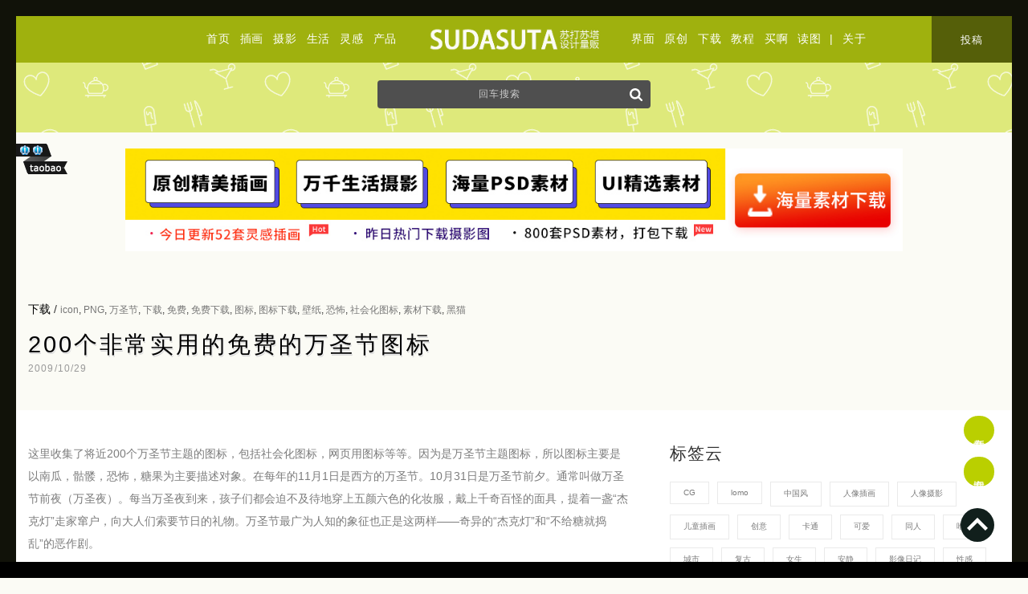

--- FILE ---
content_type: text/html; charset=UTF-8
request_url: http://sudasuta.com/1023.html
body_size: 16803
content:
<!DOCTYPE html PUBLIC "-//W3C//DTD XHTML 1.0 Transitional//EN" 
"http://www.w3.org/TR/xhtml1/DTD/xhtml1-transitional.dtd">
<head profile="http://gmpg.org/xfn/11">
<meta http-equiv="Content-Type" content="text/html; charset=utf-8"/>
<meta name="viewport" content="width=device-width, initial-scale=1" />
<link rel="shortcut icon" href="https://sudasuta.com/favicon.ico"/>
<link rel="bookmark" href="https://sudasuta.com/favicon.ico"/>
<link rel="stylesheet" href="http://sudasuta.com/wp-content/themes/new-gridfocus/style.css?v=12" type="text/css" media="screen" />
<meta name='robots' content='max-image-preview:large' />
<link rel='dns-prefetch' href='//s.w.org' />
<link rel="alternate" type="application/rss+xml" title="苏打苏塔设计量贩铺 - sudasuta.com - 每日分享创意灵感！ &raquo; 200个非常实用的免费的万圣节图标评论Feed" href="https://sudasuta.com/1023.html/feed" />

<!-- SEO SIMPLE PACK 2.2.3 -->
<title>200个非常实用的免费的万圣节图标 | 苏打苏塔设计量贩铺 - sudasuta.com - 每日分享创意灵感！</title>
<meta name="description" content="这里收集了将近200个万圣节主题的图标，包括社会化图标，网页用图标等等。因为是万圣节主题图标，所以图标主要是以南瓜，骷髅，恐怖，糖果为主要描述对象。在每年的11月1日是西方的万圣节。10月31日是万圣节前夕。通常叫做万圣节前夜（万圣夜）。每当万圣夜到来，孩子们都会迫不及待地穿上五颜六色的化妆服，戴上千奇百怪的面具，提着一盏“杰克灯”走家窜户，向大人们索要节日的礼物。万圣节最广为人知的象征也正是这两样——奇异的“杰克灯”和“不给糖就捣乱”的恶作剧。 Now, to everyone who wants to be in style with the season, come and browse">
<meta name="keywords" content="设计博客,独立设计师,设计灵感,插画设计,原创摄影,原创插画,设计资源,原创设计师,设计师介绍,摄影师介绍,艺术摄影,网页设计来源,平面设计,设计欣赏,模板,源文件,PSD,设计投稿,插画投稿,摄影投稿">
<link rel="canonical" href="https://sudasuta.com/1023.html">
<meta property="og:locale" content="en_US">
<meta property="og:title" content="200个非常实用的免费的万圣节图标 | 苏打苏塔设计量贩铺 - sudasuta.com - 每日分享创意灵感！">
<meta property="og:description" content="这里收集了将近200个万圣节主题的图标，包括社会化图标，网页用图标等等。因为是万圣节主题图标，所以图标主要是以南瓜，骷髅，恐怖，糖果为主要描述对象。在每年的11月1日是西方的万圣节。10月31日是万圣节前夕。通常叫做万圣节前夜（万圣夜）。每当万圣夜到来，孩子们都会迫不及待地穿上五颜六色的化妆服，戴上千奇百怪的面具，提着一盏“杰克灯”走家窜户，向大人们索要节日的礼物。万圣节最广为人知的象征也正是这两样——奇异的“杰克灯”和“不给糖就捣乱”的恶作剧。 Now, to everyone who wants to be in style with the season, come and browse">
<meta property="og:url" content="https://sudasuta.com/1023.html">
<meta property="og:site_name" content="苏打苏塔设计量贩铺 - sudasuta.com - 每日分享创意灵感！">
<meta property="og:type" content="article">
<meta name="twitter:card" content="summary">
<!-- / SEO SIMPLE PACK -->

<script type='text/javascript' src='http://sudasuta.com/wp-includes/js/jquery/jquery.min.js?ver=3.5.1' id='jquery-core-js'></script>
<script type='text/javascript' src='http://sudasuta.com/wp-includes/js/jquery/jquery-migrate.min.js?ver=3.3.2' id='jquery-migrate-js'></script>
<meta name="generator" content="WordPress 5.7.2" />
<link rel='shortlink' href='https://sudasuta.com/?p=2568' />
<script>
var _hmt = _hmt || [];
(function() {
  var hm = document.createElement("script");
  hm.src = "https://hm.baidu.com/hm.js?39bc38038a610c9bbb061fb16cb1e716";
  var s = document.getElementsByTagName("script")[0]; 
  s.parentNode.insertBefore(hm, s);
})();
</script>
<script charset="UTF-8" id="LA_COLLECT" src="//sdk.51.la/js-sdk-pro.min.js"></script>
<script>LA.init({id:"Ju8ncyN74JVjWLaX",ck:"Ju8ncyN74JVjWLaX"})</script>
<!-- Google tag (gtag.js) -->
<script async src="https://www.googletagmanager.com/gtag/js?id=G-6FE3DSDTMY"></script>
<script>
  window.dataLayer = window.dataLayer || [];
  function gtag(){dataLayer.push(arguments);}
  gtag('js', new Date());

  gtag('config', 'G-6FE3DSDTMY');
</script>
</head>
<body class="post-template-default single single-post postid-2568 single-format-standard">
<div class="topheader">
<div class="top-navigation colum-1">
<a href="https://sudasuta.com/">首页</a><a href="https://sudasuta.com/category/art">插画</a><a href="https://sudasuta.com/category/photo">摄影</a><a href="https://sudasuta.com/category/life">生活</a><a href="https://sudasuta.com/category/ins">灵感</a><a href="https://sudasuta.com/category/design">产品</a>
</div>
<div class="top-logo index-link"><a href="https://sudasuta.com/"><img src="https://img.sudasuta.com/uploads/2020/08/center-logo.png" height="58" width="296"/></a></div>
<div class="top-navigation colum-2">
<a href="https://sudasuta.com/category/ui">界面</a><a href="https://sudasuta.com/category/post">原创</a><a href="https://sudasuta.com/category/freeby">下载</a><a href="https://sudasuta.com/category/tutrial">教程</a><a href="https://sudasuta.com/category/tao" target="_blank" title="独立设计师品牌">买啊</a><a href="https://sudasuta.com/category/reading" target="_blank" title="读图">读图</a>
 | 
<a href="https://sudasuta.com/about" target="_blank" class="mobile-set">关于</a><a href="https://sudasuta.com/submit" target="_blank" class="mobile-set top-sumbit">投稿</a>
</div>
</div>
<div class="top-search">		
<div id="searchBar1" class="search-form">
<form method="get" id="searchForm1" action="https://sudasuta.com/">
<input type="text" value="回车搜索" onfocus="if (this.value == '回车搜索') {this.value = '';}" onblur="if (this.value == '') {this.value = '回车搜索';}" name="s" id="s1" />
<button type="submit" name="submit" id="submit" >
<svg xmlns="http://www.w3.org/2000/svg" xmlns:xlink="http://www.w3.org/1999/xlink" version="1.1" id="Capa_1" x="0px" y="0px" width="16px" height="16px" viewBox="0 0 475.084 475.084" style="enable-background:new 0 0 475.084 475.084;" xml:space="preserve">
<g><path d="M464.524,412.846l-97.929-97.925c23.6-34.068,35.406-72.047,35.406-113.917c0-27.218-5.284-53.249-15.852-78.087   c-10.561-24.842-24.838-46.254-42.825-64.241c-17.987-17.987-39.396-32.264-64.233-42.826   C254.246,5.285,228.217,0.003,200.999,0.003c-27.216,0-53.247,5.282-78.085,15.847C98.072,26.412,76.66,40.689,58.673,58.676   c-17.989,17.987-32.264,39.403-42.827,64.241C5.282,147.758,0,173.786,0,201.004c0,27.216,5.282,53.238,15.846,78.083   c10.562,24.838,24.838,46.247,42.827,64.234c17.987,17.993,39.403,32.264,64.241,42.832c24.841,10.563,50.869,15.844,78.085,15.844   c41.879,0,79.852-11.807,113.922-35.405l97.929,97.641c6.852,7.231,15.406,10.849,25.693,10.849   c9.897,0,18.467-3.617,25.694-10.849c7.23-7.23,10.848-15.796,10.848-25.693C475.088,428.458,471.567,419.889,464.524,412.846z    M291.363,291.358c-25.029,25.033-55.148,37.549-90.364,37.549c-35.21,0-65.329-12.519-90.36-37.549   c-25.031-25.029-37.546-55.144-37.546-90.36c0-35.21,12.518-65.334,37.546-90.36c25.026-25.032,55.15-37.546,90.36-37.546   c35.212,0,65.331,12.519,90.364,37.546c25.033,25.026,37.548,55.15,37.548,90.36C328.911,236.214,316.392,266.329,291.363,291.358z   " fill="#fff"/></g>
</svg>
</button>
</form>
</div>
</div><script type="text/javascript" src="http://sudasuta.com/wp-content/themes/new-gridfocus/js/jquery.lazyload.js"></script>
<script type="text/javascript">
jQuery(document).ready(
function($){
$(".div-artical img,.article img").lazyload({
placeholder : "https://img.sudasuta.com/uploads/2018/10/trans.png",
effect      : "fadeIn"
});
});
</script>
<div class="banner-ad">
<div class="wrapper">
<center><li id="custom_html-6" class="widget_text widget widget_custom_html"><div class="textwidget custom-html-widget"><a href="https://ibaotu.com/chahua/12-0-0-0-3-1.html?spm=86ps&utm_source=BD&utm_medium=%E8%8B%8F%E6%89%93%E8%8B%8F%E5%A1%94&utm_term=%E8%AE%BE%E8%AE%A1" target="_blank" rel="nofollow noopener">
<picture>
  <source srcset="https://img.sudasuta.com/uploads/2018/10/baotu-new.jpg" media="(min-width: 900px)" >
  <img srcset="https://img.sudasuta.com/uploads/2018/11/mobile-download.jpg" alt="包图网" style="max-width:80%;">
</picture>	
</a></div></li>
</center>
</div>
</div>
<div class="wrapper">
<div class="artical-title" id="post-2568">
<div class="meta-category">
<a href="https://sudasuta.com/category/freeby" rel="category tag">下载</a>  / 
<div class="meta-tag"  style="display:inline;"><a href="https://sudasuta.com/tag/icon" rel="tag">icon</a>, <a href="https://sudasuta.com/tag/png" rel="tag">PNG</a>, <a href="https://sudasuta.com/tag/%e4%b8%87%e5%9c%a3%e8%8a%82" rel="tag">万圣节</a>, <a href="https://sudasuta.com/tag/freeby" rel="tag">下载</a>, <a href="https://sudasuta.com/tag/%e5%85%8d%e8%b4%b9" rel="tag">免费</a>, <a href="https://sudasuta.com/tag/%e5%85%8d%e8%b4%b9%e4%b8%8b%e8%bd%bd" rel="tag">免费下载</a>, <a href="https://sudasuta.com/tag/%e5%9b%be%e6%a0%87" rel="tag">图标</a>, <a href="https://sudasuta.com/tag/%e5%9b%be%e6%a0%87%e4%b8%8b%e8%bd%bd" rel="tag">图标下载</a>, <a href="https://sudasuta.com/tag/%e5%a3%81%e7%ba%b8" rel="tag">壁纸</a>, <a href="https://sudasuta.com/tag/%e6%81%90%e6%80%96" rel="tag">恐怖</a>, <a href="https://sudasuta.com/tag/%e7%a4%be%e4%bc%9a%e5%8c%96%e5%9b%be%e6%a0%87" rel="tag">社会化图标</a>, <a href="https://sudasuta.com/tag/%e7%b4%a0%e6%9d%90%e4%b8%8b%e8%bd%bd" rel="tag">素材下载</a>, <a href="https://sudasuta.com/tag/%e9%bb%91%e7%8c%ab" rel="tag">黑猫</a></div>
<h2><a href="https://sudasuta.com/1023.html" title="200个非常实用的免费的万圣节图标">200个非常实用的免费的万圣节图标</a></h2>
</div>
<span class="meta-time">2009/10/29</span><div class="clear"></div>
</div>
</div>
<div style="background:#fff; min-height:1000px;padding-top:40px;">
<div class="wrapper">
<!--middle-->
<div class="layout-content">
<div class="div-artical">
<p>这里收集了将近200个万圣节主题的图标，包括社会化图标，网页用图标等等。因为是万圣节主题图标，所以图标主要是以南瓜，骷髅，恐怖，糖果为主要描述对象。在每年的11月1日是西方的万圣节。10月31日是万圣节前夕。通常叫做万圣节前夜（万圣夜）。每当万圣夜到来，孩子们都会迫不及待地穿上五颜六色的化妆服，戴上千奇百怪的面具，提着一盏“杰克灯”走家窜户，向大人们索要节日的礼物。万圣节最广为人知的象征也正是这两样——奇异的“杰克灯”和“不给糖就捣乱”的恶作剧。<br />
Now, to everyone who wants to be in style with the season, come and browse through these collections and do not hesitate to acquire one for yourself.<br />
<a target="_blank" href="http://www.icons-land.com/vista-style-halloween-pumpkin-emoticons.php" target="_blank">Halloween Pumpkin Emoticons</a><br />
<a target="_blank" href="http://www.icons-land.com/vista-style-halloween-pumpkin-emoticons.php" target="_blank"><img loading="lazy" alt="200个非常实用的免费的万圣节图标" src="https://img.sudasuta.com/uploads/2013/04/4489E8C5A0C02495E0C7DEF5391C1832_500_250.jpg" alt="200个非常实用的免费的万圣节图标" width="500" height="250" /></a><br />
包含25个南瓜图标<br />
<a target="_blank" href="http://www.designbliss.com/2007/10/24/free-halloween-graphic-design-resources-day-eighteen-vector-rss-icons-a-db-download/" target="_blank">Free Halloween Vector RSS Icons</a><br />
<a target="_blank" href="http://www.designbliss.com/2007/10/24/free-halloween-graphic-design-resources-day-eighteen-vector-rss-icons-a-db-download/" target="_blank"><img loading="lazy" alt="200个非常实用的免费的万圣节图标" src="https://img.sudasuta.com/uploads/2013/04/7CF710DBB2E008A0E3483E7DA7D10734_500_250.jpg" alt="200个非常实用的免费的万圣节图标" width="500" height="250" /></a><br />
包含4个图标<br />
<a target="_blank" href="http://iconfactory.com/freeware/preview/woah" target="_blank">World of Aqua</a><br />
<a target="_blank" href="http://iconfactory.com/freeware/preview/woah" target="_blank"><img loading="lazy" alt="200个非常实用的免费的万圣节图标" src="https://img.sudasuta.com/uploads/2013/04/2395A005EF046458A9BBD8C2BB84E0F0_500_250.jpg" alt="200个非常实用的免费的万圣节图标" width="500" height="250" /></a><br />
包含4个图标</p>
<p><a target="_blank" href="http://csscreme.com/freeiconspack/halloween" target="_blank">Halloween</a><br />
<a target="_blank" href="http://csscreme.com/freeiconspack/halloween" target="_blank"><img loading="lazy" alt="200个非常实用的免费的万圣节图标" src="https://img.sudasuta.com/uploads/2013/04/B75FDB6022C5A04C020CE4119E05ECAA_500_250.jpg" alt="200个非常实用的免费的万圣节图标" width="500" height="250" /></a><br />
包含11个万圣节图标<br />
<a target="_blank" href="http://www.iconarchive.com/category/halloween/helloween-icons-by-kearone.html" target="_blank">Helloween</a><br />
<a target="_blank" href="http://www.iconarchive.com/category/halloween/helloween-icons-by-kearone.html" target="_blank"><img loading="lazy" alt="200个非常实用的免费的万圣节图标" src="https://img.sudasuta.com/uploads/2013/04/437EF501CBB1D67EB76AC2E695C7F529_500_250.jpg" alt="200个非常实用的免费的万圣节图标" width="500" height="250" /></a><br />
包含7个图标<br />
<a target="_blank" href="http://naldzgraphics.net/freebies/200-truly-useful-free-halloween-icons-for-everyone/%20http%3A/www.iconarchive.com/category/halloween/halloween-icons-by-dragonxp.html" target="_blank">Halloween Icons</a><br />
<a target="_blank" href="http://naldzgraphics.net/freebies/200-truly-useful-free-halloween-icons-for-everyone/%20http%3A/www.iconarchive.com/category/halloween/halloween-icons-by-dragonxp.html" target="_blank"><img loading="lazy" alt="200个非常实用的免费的万圣节图标" src="https://img.sudasuta.com/uploads/2013/04/CCB4D325FBEDF29EFCB345C6BE5BE065_500_250.jpg" alt="200个非常实用的免费的万圣节图标" width="500" height="250" /></a><br />
包含5个图标<br />
<a target="_blank" href="http://www.smashingmagazine.com/2008/10/27/smashing-pumpkins-a-free-halloween-vector-icon-set/" target="_blank">Smashing Pumpkins: A Free Halloween Vector Icon Set</a><br />
<a target="_blank" href="http://www.smashingmagazine.com/2008/10/27/smashing-pumpkins-a-free-halloween-vector-icon-set/" target="_blank"><img loading="lazy" alt="200个非常实用的免费的万圣节图标" src="https://img.sudasuta.com/uploads/2013/04/9CB3E3BC57829404F018B34432AD1FD8_500_250.jpg" alt="200个非常实用的免费的万圣节图标" width="500" height="250" /></a><br />
包含14个万圣节图标<br />
<a target="_blank" href="http://www.iconarchive.com/category/halloween/halloween-icons-by-zeusbox.html" target="_blank">Halloween Icons</a><br />
<a target="_blank" href="http://www.iconarchive.com/category/halloween/halloween-icons-by-zeusbox.html" target="_blank"><img loading="lazy" alt="200个非常实用的免费的万圣节图标" src="https://img.sudasuta.com/uploads/2013/04/1CB0CDC473D47E11065B718DC771A5B2_500_250.jpg" alt="200个非常实用的免费的万圣节图标" width="500" height="250" /></a><br />
包含19个图标<br />
<a target="_blank" href="http://benjigarner.deviantart.com/art/Halloween-Icon-Pack-68116852" target="_blank">Halloween Icon Pack</a><br />
<a target="_blank" href="http://benjigarner.deviantart.com/art/Halloween-Icon-Pack-68116852" target="_blank"><img loading="lazy" alt="200个非常实用的免费的万圣节图标" src="https://img.sudasuta.com/uploads/2013/04/DC6C23B860F7EEC26B0B9310B6FF7381_500_250.jpg" alt="200个非常实用的免费的万圣节图标" width="500" height="250" /></a><br />
包含4个图标<br />
<a target="_blank" href="http://www.iconarchive.com/category/halloween/halloween-icons-by-pit-tux.html" target="_blank">Halloween Icons</a><br />
<a target="_blank" href="http://www.iconarchive.com/category/halloween/halloween-icons-by-pit-tux.html" target="_blank"><img loading="lazy" alt="200个非常实用的免费的万圣节图标" src="https://img.sudasuta.com/uploads/2013/04/41C0DFE367E1F37A62ED580C6D912DBD_500_250.jpg" alt="200个非常实用的免费的万圣节图标" width="500" height="250" /></a><br />
包含5个图标<br />
<a target="_blank" href="http://deleket.deviantart.com/art/Halloween-Avatars-66955374" target="_blank">Halloween Avatars</a><br />
<a target="_blank" href="http://deleket.deviantart.com/art/Halloween-Avatars-66955374" target="_blank"><img loading="lazy" alt="200个非常实用的免费的万圣节图标" src="https://img.sudasuta.com/uploads/2013/04/EE63CBD2B56840FB3113F62B28ECBD27_500_250.jpg" alt="200个非常实用的免费的万圣节图标" width="500" height="250" /></a><br />
包含20个头像图标<br />
<a target="_blank" href="http://www.icondrawer.com/free.php" target="_blank">Halloween Icons</a><br />
<a target="_blank" href="http://www.icondrawer.com/free.php" target="_blank"><img loading="lazy" alt="200个非常实用的免费的万圣节图标" src="https://img.sudasuta.com/uploads/2013/04/77E11BE7D4588AB5125FB4DCC345FCD2_500_250.jpg" alt="200个非常实用的免费的万圣节图标" width="500" height="250" /></a><br />
包含2个万圣节图标<br />
<a target="_blank" href="http://www.iconarchive.com/category/halloween/halloween-avatars-icons-by-deleket.html" target="_blank">Halloween Avatar Icons</a><br />
<a target="_blank" href="http://www.iconarchive.com/category/halloween/halloween-avatars-icons-by-deleket.html" target="_blank"><img loading="lazy" alt="200个非常实用的免费的万圣节图标" src="https://img.sudasuta.com/uploads/2013/04/49BB95B56BE46808E580AEBE42B8B182_500_250.jpg" alt="200个非常实用的免费的万圣节图标" width="500" height="250" /></a><br />
包含20个图标<br />
<a target="_blank" href="http://danilux.deviantart.com/art/Halloween-Spooky-Icons-68572482" target="_blank">Halloween Spooky Icons</a><br />
<a target="_blank" href="http://danilux.deviantart.com/art/Halloween-Spooky-Icons-68572482" target="_blank"><img loading="lazy" alt="200个非常实用的免费的万圣节图标" src="https://img.sudasuta.com/uploads/2013/04/864340BBF6C88AEC7D90C7EEA0910B1F_500_250.jpg" alt="200个非常实用的免费的万圣节图标" width="500" height="250" /></a><br />
包含6个图标<br />
<a target="_blank" href="http://qvectors.com/vector-icons/vector-rss-icons/" target="_blank">Vector RSS Icons</a><br />
<a target="_blank" href="http://qvectors.com/vector-icons/vector-rss-icons/" target="_blank"><img loading="lazy" alt="200个非常实用的免费的万圣节图标" src="https://img.sudasuta.com/uploads/2013/04/71EF97B5DF0DE5675A17DE9FFCA286EE_500_250.jpg" alt="200个非常实用的免费的万圣节图标" width="500" height="250" /></a><br />
包含3个图标<br />
<a target="_blank" href="http://ncus.deviantart.com/art/Halloween-icons-41482142" target="_blank">Halloween Icons</a><br />
<a target="_blank" href="http://ncus.deviantart.com/art/Halloween-icons-41482142" target="_blank"><img loading="lazy" alt="200个非常实用的免费的万圣节图标" src="https://img.sudasuta.com/uploads/2013/04/9CBD49D56011427776132BCA56A0615D_500_250.jpg" alt="200个非常实用的免费的万圣节图标" width="500" height="250" /></a><br />
包含11个微笑的南瓜图标，8个万圣节图标<br />
<a target="_blank" href="http://www.iconarchive.com/category/halloween/halloween-emoticons-icons-by-fasticon.html" target="_blank">Halloween Emoticons Icons</a><br />
<a target="_blank" href="http://www.iconarchive.com/category/halloween/halloween-emoticons-icons-by-fasticon.html" target="_blank"><img loading="lazy" alt="200个非常实用的免费的万圣节图标" src="https://img.sudasuta.com/uploads/2013/04/5D77C431FDC2A69940766DC507EADD36_500_250.jpg" alt="200个非常实用的免费的万圣节图标" width="500" height="250" /></a><br />
包含5个图标<br />
<a target="_blank" href="http://tnerd.com/2008/10/31/halloween-wallpapers-and-social-media-icons-from-tnerdcom/" target="_blank">Halloween Wallpapers and Social Media Icons</a><br />
<a target="_blank" href="http://tnerd.com/2008/10/31/halloween-wallpapers-and-social-media-icons-from-tnerdcom/" target="_blank"><img loading="lazy" alt="200个非常实用的免费的万圣节图标" src="https://img.sudasuta.com/uploads/2013/04/CFB0C74D8821CFEDC8CA026CAFC917FD_500_250.jpg" alt="200个非常实用的免费的万圣节图标" width="500" height="250" /></a><br />
包含2个壁纸，6个万圣节风格的社会化图标<br />
<a target="_blank" href="http://www.smashingmagazine.com/2009/01/12/tools-icons-horror-icons-and-twitter-icons/" target="_blank">Horror Icon Set</a><br />
<a target="_blank" href="http://www.smashingmagazine.com/2009/01/12/tools-icons-horror-icons-and-twitter-icons/" target="_blank"><img loading="lazy" alt="200个非常实用的免费的万圣节图标" src="https://img.sudasuta.com/uploads/2013/04/A99422AE0D0F67F91D2243E408534C46_500_250.jpg" alt="200个非常实用的免费的万圣节图标" width="500" height="250" /></a><br />
包含8个万圣节图标<br />
<a target="_blank" href="http://www.iconarchive.com/category/halloween/haunted-hotel-icons-by-hybridworks.html" target="_blank">Haunted Hotel Icons</a><br />
<a target="_blank" href="http://www.iconarchive.com/category/halloween/haunted-hotel-icons-by-hybridworks.html" target="_blank"><img loading="lazy" alt="200个非常实用的免费的万圣节图标" src="https://img.sudasuta.com/uploads/2013/04/B363F843E7CDEFFC3CBDF1BDC1D84812_500_250.jpg" alt="200个非常实用的免费的万圣节图标" width="500" height="250" /></a><br />
包含12个图标<br />
<a target="_blank" href="http://www.iconspedia.com/pack/halloween-vista-16-3/" target="_blank">Halloween Vista Icons</a><br />
<a target="_blank" href="http://www.iconspedia.com/pack/halloween-vista-16-3/" target="_blank"><img loading="lazy" alt="200个非常实用的免费的万圣节图标" src="https://img.sudasuta.com/uploads/2013/04/BB34B5A3F9D21E39A7F73D593AEC24BC_500_250.jpg" alt="200个非常实用的免费的万圣节图标" width="500" height="250" /></a><br />
包含5个图标<br />
<a target="_blank" href="http://iconfactory.com/freeware/preview/trik" target="_blank">Trick or Treat</a><br />
<a target="_blank" href="http://iconfactory.com/freeware/preview/trik" target="_blank"><img loading="lazy" alt="200个非常实用的免费的万圣节图标" src="https://img.sudasuta.com/uploads/2013/04/A2BADF7D8A76A52BB5DFD7F291A72B6E_500_250.jpg" alt="200个非常实用的免费的万圣节图标" width="500" height="250" /></a><br />
包含4个图标<br />
<a target="_blank" href="http://xgirl1251.deviantart.com/art/Halloween-Icons-54422217" target="_blank">Halloween Icons</a><br />
<a target="_blank" href="http://xgirl1251.deviantart.com/art/Halloween-Icons-54422217" target="_blank"><img loading="lazy" alt="200个非常实用的免费的万圣节图标" src="https://img.sudasuta.com/uploads/2013/04/53280FB62A652941D21D5FB8FFE2D060_500_250.jpg" alt="200个非常实用的免费的万圣节图标" width="500" height="250" /></a><br />
包含6个图标<br />
<a target="_blank" href="http://cavemanmac.deviantart.com/art/Witchery-Icons-11172770%20" target="_blank">Witchery Icons</a><br />
<a target="_blank" href="http://cavemanmac.deviantart.com/art/Witchery-Icons-11172770%20" target="_blank"><img loading="lazy" alt="200个非常实用的免费的万圣节图标" src="https://img.sudasuta.com/uploads/2013/04/D0FB54733094197906340DF583CEDA44_500_250.jpg" alt="200个非常实用的免费的万圣节图标" width="500" height="250" /></a><br />
包含11个图标<br />
<a target="_blank" href="http://elsie432.deviantart.com/art/halloween-framed-icons-11364750" target="_blank">Halloween Framed Icons</a><br />
<a target="_blank" href="http://elsie432.deviantart.com/art/halloween-framed-icons-11364750" target="_blank"><img loading="lazy" alt="200个非常实用的免费的万圣节图标" src="https://img.sudasuta.com/uploads/2013/04/59E20DE55E2FE0B3EDD0F5321019E5F6_500_250.jpg" alt="200个非常实用的免费的万圣节图标" width="500" height="250" /></a><br />
包含6个图标</p>
<br/>
<br/>

<div class="scrollup2">
<div class="next-pre-box">
<span class="prev_nav"><a href="https://sudasuta.com/1050.html" rel="next">新文章</a> </span><br/>
<span class="next_nav"><a href="https://sudasuta.com/1016.html" rel="prev">旧文章</a></span>
</div>
</div>
<div id="commentsContainer">
<!-- -->

<div id="respond" class="leave-comment">
<h3 id="respondTitle">发表评论 <span class="cancel-comment-reply"><a rel="nofollow" id="cancel-comment-reply-link" href="/1023.html#respond" style="display:none;">&times;&nbsp;取消</a></span></h3>
<form action="https://sudasuta.com/wp-comments-post.php" method="post" id="commentform">
<!--<p><small><strong>XHTML:</strong> You can use these tags: <code>&lt;a href=&quot;&quot; title=&quot;&quot;&gt; &lt;abbr title=&quot;&quot;&gt; &lt;acronym title=&quot;&quot;&gt; &lt;b&gt; &lt;blockquote cite=&quot;&quot;&gt; &lt;cite&gt; &lt;code&gt; &lt;del datetime=&quot;&quot;&gt; &lt;em&gt; &lt;i&gt; &lt;q cite=&quot;&quot;&gt; &lt;s&gt; &lt;strike&gt; &lt;strong&gt; </code></small></p>-->

<p class="contain">
<textarea autocomplete="new-password"  id="d75819c60c"  name="d75819c60c"   cols="100%" rows="5" tabindex="4"></textarea><textarea id="comment" aria-hidden="true" name="comment" autocomplete="new-password" style="padding:0 !important;clip:rect(1px, 1px, 1px, 1px) !important;position:absolute !important;white-space:nowrap !important;height:1px !important;width:1px !important;overflow:hidden !important;" tabindex="-1"></textarea><script data-noptimize type="text/javascript">document.getElementById("comment").setAttribute( "id", "a9b600e5b1b2c3045577ae24b21a07ec" );document.getElementById("d75819c60c").setAttribute( "id", "comment" );</script>
<script type="text/javascript" language="javascript">
/* <![CDATA[ */
    function grin(tag) {
    	var myField;
    	tag = ' ' + tag + ' ';
        if (document.getElementById('comment') && document.getElementById('comment').type == 'textarea') {
    		myField = document.getElementById('comment');
    	} else {
    		return false;
    	}
    	if (document.selection) {
    		myField.focus();
    		sel = document.selection.createRange();
    		sel.text = tag;
    		myField.focus();
    	}
    	else if (myField.selectionStart || myField.selectionStart == '0') {
    		var startPos = myField.selectionStart;
    		var endPos = myField.selectionEnd;
    		var cursorPos = endPos;
    		myField.value = myField.value.substring(0, startPos)
    					  + tag
    					  + myField.value.substring(endPos, myField.value.length);
    		cursorPos += tag.length;
    		myField.focus();
    		myField.selectionStart = cursorPos;
    		myField.selectionEnd = cursorPos;
    	}
    	else {
    		myField.value += tag;
    		myField.focus();
    	}
    }
/* ]]> */
</script>
<div id="smilelink">
<!--
<a onclick="javascript:grin(':?:')"><img src="/smilies/icon_question.png" title="汗" alt="汗" /></a>
<a onclick="javascript:grin(':!:')"><img src="/smilies/icon_exclaim.png" title="调皮" alt="调皮" /></a>
-->
<a onclick="javascript:grin(':razz:')"><img src="/smilies/icon_razz.png" title="色" alt="色" /></a>
<a onclick="javascript:grin(':sad:')"><img src="/smilies/icon_sad.png" title="悲" alt="悲" /></a>
<a onclick="javascript:grin(':evil:')"><img src="/smilies/icon_evil.png" title="闭嘴" alt="闭嘴" /></a>
<a onclick="javascript:grin(':smile:')"><img src="/smilies/icon_smile.png" title="笑" alt="笑" /></a>
<a onclick="javascript:grin(':oops:')"><img src="/smilies/icon_redface.png" title="惊" alt="惊" /></a>
<a onclick="javascript:grin(':grin:')"><img src="/smilies/icon_biggrin.png" title="亲" alt="亲" /></a>
<a onclick="javascript:grin(':eek:')"><img src="/smilies/icon_surprised.png" title="雷" alt="雷" /></a>
<a onclick="javascript:grin(':shock:')"><img src="/smilies/icon_eek.png" title="馋" alt="馋" /></a>
<a onclick="javascript:grin(':???:')"><img src="/smilies/icon_confused.png" title="晕" alt="晕" /></a>
<a onclick="javascript:grin(':cool:')"><img src="/smilies/icon_cool.png" title="酷" alt="酷" /></a>
<a onclick="javascript:grin(':lol:')"><img src="/smilies/icon_lol.png" title="奸" alt="奸" /></a>
<a onclick="javascript:grin(':mad:')"><img src="/smilies/icon_mad.png" title="怒" alt="怒" /></a>
<a onclick="javascript:grin(':twisted:')"><img src="/smilies/icon_twisted.png" title="狂" alt="狂" /></a>
<a onclick="javascript:grin(':roll:')"><img src="/smilies/icon_wink.png" title="吃" alt="吃" /></a>
<a onclick="javascript:grin(':idea:')"><img src="/smilies/icon_idea.png" title="贪" alt="贪" /></a>
<a onclick="javascript:grin(':arrow:')"><img src="/smilies/icon_arrow.png" title="囧" alt="囧" /></a>
<a onclick="javascript:grin(':neutral:')"><img src="/smilies/icon_neutral.png" title="羞" alt="羞" /></a>
<a onclick="javascript:grin(':cry:')"><img src="/smilies/icon_cry.png" title="哭" alt="哭" /></a>
<a onclick="javascript:grin(':mrgreen:')"><img src="/smilies/icon_mrgreen.png" title="嘿" alt="嘿" /></a>
</div></p>
	<div class="comment-colum">
      <label>不写昵称就是匿名昂</label><br/>
      <input type="text" name="author" id="author" value="" size="22" tabindex="1"  placeholder="昵称"/>
    </div>
<!----
	<div class="comment-colum">
      <label for="math">请输入 <i>0 + 6 = ?</i> 的计算结果以证明自己是人类</label><br/>
<input type="text" name="sum" class="text" value="" size="25" tabindex="4">
<input type="hidden" name="num1" value="0">
<input type="hidden" name="num2" value="6">	</div>

<input type="text" name="email" id="email" value="" size="22" tabindex="2"  placeholder="邮箱"/>
<input type="text" name="url" id="url" value="" size="22" tabindex="3" placeholder="链接"/>
---->

<div class="clear"></div>
<input name="submit" type="submit" id="submit" tabindex="5" value="提交评论" class="btn-comment"/>
<input type='hidden' name='comment_post_ID' value='2568' id='comment_post_ID' />
<input type='hidden' name='comment_parent' id='comment_parent' value='0' />

</form>

</div>


			<div class="nocomments">
				<h3 id="respondTitle">没有评论</h3>
				<br/><br/><br/><center>此处无声</center><br/><br/><br/>
		</div>
	<!-- If comments are open, but there are no comments. -->
	</div><div class="clear"></div>
</div>
</div>


<!--right-->
<div class="layout-sidebar">
<li id="custom_html-25" class="widget_text widget widget_custom_html"><h2 class="widgettitle">标签云</h2>
<div class="textwidget custom-html-widget"><div class="tagcloud">
<a href="https://sudasuta.com/tag/cg">CG</a>
<a href="https://sudasuta.com/tag/lomo" >lomo</a>
<a href="https://sudasuta.com/tag/%e4%b8%ad%e5%9b%bd%e9%a3%8e" >中国风</a>
<a href="https://sudasuta.com/tag/%e4%ba%ba%e5%83%8f%e6%8f%92%e7%94%bb">人像插画</a>
<a href="https://sudasuta.com/tag/%e4%ba%ba%e5%83%8f%e6%91%84%e5%bd%b1" >人像摄影</a>
<a href="https://sudasuta.com/tag/%e5%84%bf%e7%ab%a5%e6%8f%92%e7%94%bb">儿童插画</a>
<a href="https://sudasuta.com/tag/%e5%88%9b%e6%84%8f" >创意</a>
<a href="https://sudasuta.com/tag/%e5%8d%a1%e9%80%9a" >卡通</a>
<a href="https://sudasuta.com/tag/%e5%8f%af%e7%88%b1" >可爱</a>
<a href="https://sudasuta.com/tag/%e5%90%8c%e4%ba%ba" >同人</a>
<a href="https://sudasuta.com/tag/%e5%94%af%e7%be%8e" >唯美</a>
<a href="https://sudasuta.com/tag/%e5%9f%8e%e5%b8%82" >城市</a>
<a href="https://sudasuta.com/tag/%e5%a4%8d%e5%8f%a4" >复古</a>
<a href="https://sudasuta.com/tag/%e5%a5%b3%e7%94%9f" >女生</a>
<a href="https://sudasuta.com/tag/%e5%ae%89%e9%9d%99" >安静</a>
<a href="https://sudasuta.com/tag/%e5%bd%b1%e5%83%8f%e6%97%a5%e8%ae%b0" >影像日记</a>
<a href="https://sudasuta.com/tag/%e6%80%a7%e6%84%9f" >性感</a>
<a href="https://sudasuta.com/tag/%e6%89%8b%e5%b7%a5" >手工</a>
<a href="https://sudasuta.com/tag/%e6%89%8b%e7%bb%98" >手绘</a>
<a href="https://sudasuta.com/tag/art">插画</a>
<a href="https://sudasuta.com/tag/photo">摄影</a>
<a href="https://sudasuta.com/tag/%e6%91%84%e5%bd%b1%e7%be%8e%e5%9b%be" >摄影美图</a>
<a href="https://sudasuta.com/tag/%e6%95%b0%e5%ad%97%e8%89%ba%e6%9c%af">数字艺术</a>
<a href="https://sudasuta.com/tag/%e6%97%85%e8%a1%8c" >旅行</a>
<a href="https://sudasuta.com/tag/%e6%97%85%e8%a1%8c%e6%97%a5%e8%ae%b0" >旅行日记</a>
<a href="https://sudasuta.com/tag/%e6%97%b6%e5%b0%9a" >时尚</a>
<a href="https://sudasuta.com/tag/%e6%97%b6%e5%b0%9a%e6%91%84%e5%bd%b1">时尚摄影</a>
<a href="https://sudasuta.com/tag/%e6%a6%82%e5%bf%b5%e6%8f%92%e7%94%bb" >概念插画</a>
<a href="https://sudasuta.com/tag/%e6%b0%b4%e5%bd%a9" >水彩</a>
<a href="https://sudasuta.com/tag/%e6%b8%85%e6%96%b0" >清新</a>
<a href="https://sudasuta.com/tag/%e6%b8%b8%e6%88%8f" >游戏</a>
<a href="https://sudasuta.com/tag/%e6%bc%ab%e7%94%bb" >漫画</a>
<a href="https://sudasuta.com/tag/ins" >灵感</a>
<a href="https://sudasuta.com/tag/%e7%ae%80%e7%ba%a6" >简约</a>
<a href="https://sudasuta.com/tag/%e7%be%8e%e9%a3%9f" >美食</a>
<a href="https://sudasuta.com/tag/%e8%82%96%e5%83%8f%e6%91%84%e5%bd%b1" >肖像摄影</a>
<a href="https://sudasuta.com/tag/%e8%87%aa%e7%84%b6" >自然</a>
<a href="https://sudasuta.com/tag/%e8%89%b2%e5%bd%a9" >色彩</a>
<a href="https://sudasuta.com/tag/%e8%89%ba%e6%9c%af" >艺术</a>
<a href="https://sudasuta.com/tag/%e8%89%ba%e6%9c%af%e6%8f%92%e7%94%bb" >艺术插画</a>
<a href="https://sudasuta.com/tag/%e8%90%8c" >萌</a>
<a href="https://sudasuta.com/tag/%e8%b6%85%e7%8e%b0%e5%ae%9e%e4%b8%bb%e4%b9%89">超现实主义</a>
<a href="https://sudasuta.com/tag/%e9%80%a0%e5%9e%8b%e8%ae%be%e8%ae%a1" >造型设计</a>
<a href="https://sudasuta.com/tag/%e9%9d%92%e6%98%a5" >青春</a>
<a href="https://sudasuta.com/tag/%e9%bb%91%e7%99%bd%e6%91%84%e5%bd%b1" c>黑白摄影</a></div>
</div></li>
<li id="custom_html-19" class="widget_text widget widget_custom_html"><h2 class="widgettitle">有人说</h2>
<div class="textwidget custom-html-widget"><blockquote>
请你们把努力用于帮助别人，承认自己的弱比歌颂自己的强更重要，人活着要与人互相帮助。</blockquote>
<br/><br/>
<a href="https://sudasuta.com/category/reading" target="_blank" rel="noopener">读图</a>
<br/><br/></div></li>
<div class="widget">
<div class="copyright-box">
<h2 class="widgettitle">版权声明</h2>
<div class="copyright-inbox">
<b>非特殊说明，本文版权归原作者所有，转载请注明出处 </b><br/><b>本文链接：</b><a target="_blank" href="https://sudasuta.com/1023.html" title="200个非常实用的免费的万圣节图标">https://sudasuta.com/1023.html</a><br /><b>订阅本站：</b><a target="_blank" title="sudasuta" href="https://sudasuta.com/rss" rel="nofollow">https://sudasuta.com/rss</a><br /><b>转载请注明来源：</b><a target="_blank" title="sudasuta" href="https://www.sudasuta.com">苏打苏塔设计量贩铺</a><a rel="bookmark" title="200个非常实用的免费的万圣节图标" <a target="_blank" href="https://sudasuta.com/1023.html">《200个非常实用的免费的万圣节图标》</a><br />
</div>
</div>
</div>
<!--
<div class="widget">
<h2 class="widgettitle">微信公众平台</h2><img src="https://sudasuta.com/wp-content/themes/gridfocus/images/weixin.jpg" width="120" height="120"/>
</div>
-->
<div class="widget">
<h2 class="widgettitle">相关链接</h2>
<ul class="links-related">
<!--<li>QQ群 463376710</li><li><a href="http://site.douban.com/160429/" target="_blank" rel="nofollow">豆瓣小组</a></li><li><a href="http://weibo.com/sudasuta" target="_blank" rel="nofollow">微博</a></li>--><li><a href="https://sudasuta.com/wp-sitemap.xml" target="_blank" rel="nofollow">Sitemap</a></li><br/>
<div class="menu"><ul><li class="page_item page-item-26874"><a href="https://sudasuta.com/about">关于</a></li><li class="page_item page-item-285227"><a href="https://sudasuta.com/message">留言</a></li><li class="page_item page-item-50250"><a href="https://sudasuta.com/submit">投稿</a></li><li class="page_item page-item-54237"><a href="https://sudasuta.com/tags">标签云</a></li><li class="page_item page-item-164201"><a href="https://sudasuta.com/friends">友情链接</a></li><li class="page_item page-item-26877"><a href="https://sudasuta.com/ad">广告合作</a></li><li class="page_item page-item-26881"><a href="https://sudasuta.com/copyright">版权声明</a></li></ul></div></ul>
</div>
</div>
</div><div class="clear"></div>
</div>
<div class="related_posts">
<br/><br/>
<h3>相关文章</h3>
<ul class="article-list">
<div class="article">
<a href="https://sudasuta.com/circle-round-icons-download.html" class="img_preview" target="_blank"><img src="https://img.sudasuta.com/uploads/2016/03/30-circle-icons-free-download.jpg!260x260.jpg" alt="30+ 免费新鲜的圆形图标集下载分享" class="thumbnail" width="280" height="280"/></a> 
<div class="detail">
<h2><a rel="bookmark"class="left"  href="https://sudasuta.com/circle-round-icons-download.html" title="30+ 免费新鲜的圆形图标集下载分享" target="_blank">30+ 免费新鲜的圆形图标集下载分享</a></h2>
<a class="shortcut" href="https://sudasuta.com/circle-round-icons-download.html" title="30+ 免费新鲜的圆形图标集下载分享" target="_blank"><p>在制作一个网站的设计或应用程序设计，甚至是在台式机改造中，设计师使用的图标影响提升整个设计的结果。在前期快速完 [&hellip;]</p>
</a>
<div class="meta-cat"><a href="https://sudasuta.com/category/freeby"  class="freeby" title="View all posts in 下载">下载</a></div>
<div class="meta-time">2016/03/21</div>
</div>
</div>
<div class="article">
<a href="https://sudasuta.com/unusual-icon-sets.html" class="img_preview" target="_blank"><img src="https://img.sudasuta.com/uploads/2013/05/iconset10.jpg!260x260.jpg" alt="每周免费素材分享 N.067" class="thumbnail" width="280" height="280"/></a> 
<div class="detail">
<h2><a rel="bookmark"class="left"  href="https://sudasuta.com/unusual-icon-sets.html" title="每周免费素材分享 N.067" target="_blank">每周免费素材分享 N.067</a></h2>
<a class="shortcut" href="https://sudasuta.com/unusual-icon-sets.html" title="每周免费素材分享 N.067" target="_blank"><p>在这一次的免费素材分享中，我们和大家分享一些精美的免费图标，包括现在流行的扁平化设计的图标，社会化图标，精美的 [&hellip;]</p>
</a>
<div class="meta-cat"><a href="https://sudasuta.com/category/freeby"  class="freeby" title="View all posts in 下载">下载</a></div>
<div class="meta-time">2013/05/30</div>
</div>
</div>
<div class="article">
<a href="https://sudasuta.com/psd-source-files.html" class="img_preview" target="_blank"><img src="https://img.sudasuta.com/uploads/2013/05/Ribbon-PSD.jpg!260x260.jpg" alt="免费常用Photoshop PSD源文件下载" class="thumbnail" width="280" height="280"/></a> 
<div class="detail">
<h2><a rel="bookmark"class="left"  href="https://sudasuta.com/psd-source-files.html" title="免费常用Photoshop PSD源文件下载" target="_blank">免费常用Photoshop PSD源文件下载</a></h2>
<a class="shortcut" href="https://sudasuta.com/psd-source-files.html" title="免费常用Photoshop PSD源文件下载" target="_blank"><p>很多优秀的设计是，喜爱在互联网上面分享他们的PSD源文件，你可以查阅他们，从中得到一些灵感，并且学习一些技巧。 [&hellip;]</p>
</a>
<div class="meta-cat"><a href="https://sudasuta.com/category/freeby"  class="freeby" title="View all posts in 下载">下载</a></div>
<div class="meta-time">2013/05/09</div>
</div>
</div>
<div class="article">
<a href="https://sudasuta.com/freeby52.html" class="img_preview" target="_blank"><img src="https://img.sudasuta.com/uploads/2013/05/B96031E0177DF24A48D7A612CF1FF7047D4645C799B7B_600_400.png!260x260.jpg" alt="每周免费素材分享 N.052" class="thumbnail" width="280" height="280"/></a> 
<div class="detail">
<h2><a rel="bookmark"class="left"  href="https://sudasuta.com/freeby52.html" title="每周免费素材分享 N.052" target="_blank">每周免费素材分享 N.052</a></h2>
<a class="shortcut" href="https://sudasuta.com/freeby52.html" title="每周免费素材分享 N.052" target="_blank"><p>在这一篇文章中，我们和大家分享一些免费的PSD素材，包括登录表单的PSD源文件，社会化图标集，带有色彩的圆角P [&hellip;]</p>
</a>
<div class="meta-cat"><a href="https://sudasuta.com/category/freeby"  class="freeby" title="View all posts in 下载">下载</a></div>
<div class="meta-time">2012/11/19</div>
</div>
</div>
<div class="article">
<a href="https://sudasuta.com/freeby20.html" class="img_preview" target="_blank"><img src="https://img.sudasuta.com/uploads/2013/05/2023471388E6BD92F1CC2170BD77BF1B_540_446.jpeg!260x260.jpg" alt="每周免费素材分享 N.020" class="thumbnail" width="280" height="280"/></a> 
<div class="detail">
<h2><a rel="bookmark"class="left"  href="https://sudasuta.com/freeby20.html" title="每周免费素材分享 N.020" target="_blank">每周免费素材分享 N.020</a></h2>
<a class="shortcut" href="https://sudasuta.com/freeby20.html" title="每周免费素材分享 N.020" target="_blank"><p>在这一篇文章中，我们收集了一些免费的图标供大家下载，图标包括社会化图标，文件夹图标，adobe图标，安卓图标， [&hellip;]</p>
</a>
<div class="meta-cat"><a href="https://sudasuta.com/category/freeby"  class="freeby" title="View all posts in 下载">下载</a></div>
<div class="meta-time">2012/07/16</div>
</div>
</div>
<div class="article">
<a href="https://sudasuta.com/8276.html" class="img_preview" target="_blank"><img src="https://img.sudasuta.com/uploads/2013/04/4247DA01719B934F5BF017B01557ED7F_500_290.jpg!260x260.jpg" alt="每周免费素材分享 N.007" class="thumbnail" width="280" height="280"/></a> 
<div class="detail">
<h2><a rel="bookmark"class="left"  href="https://sudasuta.com/8276.html" title="每周免费素材分享 N.007" target="_blank">每周免费素材分享 N.007</a></h2>
<a class="shortcut" href="https://sudasuta.com/8276.html" title="每周免费素材分享 N.007" target="_blank"><p>网页设计师根据不同的项目要设计出不同主题风格的作品，这时候，我们就需要不同风格的图标来满足不同项目的需求。更加 [&hellip;]</p>
</a>
<div class="meta-cat"><a href="https://sudasuta.com/category/freeby"  class="freeby" title="View all posts in 下载">下载</a></div>
<div class="meta-time">2012/05/03</div>
</div>
</div>
<div class="article">
<a href="https://sudasuta.com/6259.html" class="img_preview" target="_blank"><img src="https://img.sudasuta.com/uploads/2013/04/704B5F38CD48B5C3647A044F3893571B_500_384.jpg!260x260.jpg" alt="5套精美的社会化图标免费下载" class="thumbnail" width="280" height="280"/></a> 
<div class="detail">
<h2><a rel="bookmark"class="left"  href="https://sudasuta.com/6259.html" title="5套精美的社会化图标免费下载" target="_blank">5套精美的社会化图标免费下载</a></h2>
<a class="shortcut" href="https://sudasuta.com/6259.html" title="5套精美的社会化图标免费下载" target="_blank"><p>拥有一个设计精美的图标可以让你的网站和界面增加更好的交互体验。他们可以放在您的博客和需要的地方来为游览者服务。 [&hellip;]</p>
</a>
<div class="meta-cat"><a href="https://sudasuta.com/category/freeby"  class="freeby" title="View all posts in 下载">下载</a></div>
<div class="meta-time">2012/02/02</div>
</div>
</div>
<div class="article">
<a href="https://sudasuta.com/2250.html" class="img_preview" target="_blank"><img src="https://img.sudasuta.com/uploads/2013/04/DD9D93CDFCB718B42A873618D7DDB82A_500_666.jpg!260x260.jpg" alt="30套最新的免费图标下载" class="thumbnail" width="280" height="280"/></a> 
<div class="detail">
<h2><a rel="bookmark"class="left"  href="https://sudasuta.com/2250.html" title="30套最新的免费图标下载" target="_blank">30套最新的免费图标下载</a></h2>
<a class="shortcut" href="https://sudasuta.com/2250.html" title="30套最新的免费图标下载" target="_blank"><p>今天我们和大家分享一些最新的免费图标，这些图标包括了社会化图标，天气图标，手机用图标，作品集用艺术主题图标，文 [&hellip;]</p>
</a>
<div class="meta-cat"><a href="https://sudasuta.com/category/freeby"  class="freeby" title="View all posts in 下载">下载</a></div>
<div class="meta-time">2010/08/27</div>
</div>
</div>
<div class="article">
<a href="https://sudasuta.com/1513.html" class="img_preview" target="_blank"><img src="https://img.sudasuta.com/uploads/2013/04/69AD30ABB7C602A1C89A948003EF8BFF_500_373.jpg!260x260.jpg" alt="20套常用图标下载" class="thumbnail" width="280" height="280"/></a> 
<div class="detail">
<h2><a rel="bookmark"class="left"  href="https://sudasuta.com/1513.html" title="20套常用图标下载" target="_blank">20套常用图标下载</a></h2>
<a class="shortcut" href="https://sudasuta.com/1513.html" title="20套常用图标下载" target="_blank"><p>在这篇文章中，我们收集了20套非常不错的图标，包括社会化图标，卡通图标，浏览器图标，常用形状图标等等，风格包括 [&hellip;]</p>
</a>
<div class="meta-cat"><a href="https://sudasuta.com/category/freeby"  class="freeby" title="View all posts in 下载">下载</a></div>
<div class="meta-time">2010/02/05</div>
</div>
</div>
<div class="article">
<a href="https://sudasuta.com/1156.html" class="img_preview" target="_blank"><img src="https://img.sudasuta.com/uploads/2013/04/37E5E0681ABD824CA48331C66FB9E6B4_429_185.jpeg!260x260.jpg" alt="17套极其不错的矢量图标下载" class="thumbnail" width="280" height="280"/></a> 
<div class="detail">
<h2><a rel="bookmark"class="left"  href="https://sudasuta.com/1156.html" title="17套极其不错的矢量图标下载" target="_blank">17套极其不错的矢量图标下载</a></h2>
<a class="shortcut" href="https://sudasuta.com/1156.html" title="17套极其不错的矢量图标下载" target="_blank"><p>如你可能已经注意到，我们收集了17套极其不错的矢量图标免费提供下载。矢量图标是比gif/png格式的图标的优势 [&hellip;]</p>
</a>
<div class="meta-cat"><a href="https://sudasuta.com/category/freeby"  class="freeby" title="View all posts in 下载">下载</a></div>
<div class="meta-time">2009/11/26</div>
</div>
</div>
<div class="clear"></div>
</ul>


<h3>💋<br/>
独立设计师作品</h3>
<ul class="article-list">
<div class="article">
<a href="https://sudasuta.com/lullculorigpro.html" class="img_preview" target="_blank"><img src="https://img.sudasuta.com/uploads/2015/12/lullcul-1.jpg!260x260.jpg" alt="LullculOrigPro 失落的文艺" class="thumbnail" width="280" height="280"/></a> 
<div class="detail">
<h2><a rel="bookmark"class="left"  href="https://sudasuta.com/lullculorigpro.html" title="LullculOrigPro 失落的文艺" target="_blank">LullculOrigPro 失落的文艺</a></h2>
<a class="shortcut" href="https://sudasuta.com/lullculorigpro.html" title="LullculOrigPro 失落的文艺" target="_blank"><p>来自原创设计品牌LullculOrigPro 的一组设计作品，包括手工皮具设计，以及首饰设计作品。Lullcu [&hellip;]</p>
</a>
<div class="meta-cat"><a href="https://sudasuta.com/category/tao/independent"  class="independent" title="View all posts in 原创范">原创范</a> <a href="https://sudasuta.com/category/tao"  class="tao" title="View all posts in 淘生活&amp;独立设计师品牌">淘生活&amp;独立设计师品牌</a></div>
<div class="meta-time">2016/01/01</div>
<a href="http://s.click.taobao.com/t?e=m%3D2%26s%3DxohOagExLAYcQipKwQzePDAVflQIoZepLKpWJ%2Bin0XJRAdhuF14FMWhbJAE940Qk5x%2BIUlGKNpV9CUjMvTmADznzfaD1iIA3fnPeadhxr%2BmbU6LKxQd9rt2E2oNKAeMocSpj5qSCmbA%3D" target="_blank" rel="nofollow" class="link-buy">去购买</a></div>
</div>
<div class="article">
<a href="https://sudasuta.com/kouga-design.html" class="img_preview" target="_blank"><img src="https://img.sudasuta.com/uploads/2016/06/KOUGA-2.jpg!260x260.jpg" alt="独立设计师品牌 口嘎KOUGA" class="thumbnail" width="280" height="280"/></a> 
<div class="detail">
<h2><a rel="bookmark"class="left"  href="https://sudasuta.com/kouga-design.html" title="独立设计师品牌 口嘎KOUGA" target="_blank">独立设计师品牌 口嘎KOUGA</a></h2>
<a class="shortcut" href="https://sudasuta.com/kouga-design.html" title="独立设计师品牌 口嘎KOUGA" target="_blank"><p>口嘎KOUGA koga口嘎独立设计师品牌，带着一切美好与希望终于闯入了这个世界，这里有花有草，有小动物，每一 [&hellip;]</p>
</a>
<div class="meta-cat"><a href="https://sudasuta.com/category/tao/independent"  class="independent" title="View all posts in 原创范">原创范</a> <a href="https://sudasuta.com/category/tao"  class="tao" title="View all posts in 淘生活&amp;独立设计师品牌">淘生活&amp;独立设计师品牌</a></div>
<div class="meta-time">2016/06/30</div>
<a href="http://s.click.taobao.com/t?e=m%3D2%26s%3D8gnj5IxQxBscQipKwQzePDAVflQIoZepLKpWJ%2Bin0XJRAdhuF14FMetZUzAmDzdclovu%2FCElQOt9CUjMvTmADznzfaD1iIA3fnPeadhxr%2Bl1s4HhuGVU2laKiemJmsW7xg5p7bh%2BFbQ%3D" target="_blank" rel="nofollow" class="link-buy">去购买</a></div>
</div>
<div class="article">
<a href="https://sudasuta.com/gift-from-forbidden-city.html" class="img_preview" target="_blank"><img src="https://img.sudasuta.com/uploads/2015/12/gugong.jpg!260x260.jpg" alt="故宫君的蠢萌礼物" class="thumbnail" width="280" height="280"/></a> 
<div class="detail">
<h2><a rel="bookmark"class="left"  href="https://sudasuta.com/gift-from-forbidden-city.html" title="故宫君的蠢萌礼物" target="_blank">故宫君的蠢萌礼物</a></h2>
<a class="shortcut" href="https://sudasuta.com/gift-from-forbidden-city.html" title="故宫君的蠢萌礼物" target="_blank"><p>来自 故宫君 蠢萌蠢萌的礼物。雍正御批系列折扇，龙袍凤袍手机壳，福满袋收纳盒，格格/状元郎书签，八旗不倒翁娃娃 [&hellip;]</p>
</a>
<div class="meta-cat"><a href="https://sudasuta.com/category/tao/cute"  class="cute" title="View all posts in 呆萌范">呆萌范</a> <a href="https://sudasuta.com/category/tao"  class="tao" title="View all posts in 淘生活&amp;独立设计师品牌">淘生活&amp;独立设计师品牌</a> <a href="https://sudasuta.com/category/ins"  class="ins" title="View all posts in 灵感">灵感</a></div>
<div class="meta-time">2015/12/15</div>
<a href="http://s.click.taobao.com/t?e=m%3D2%26s%3DvCxETnA3cyQcQipKwQzePDAVflQIoZepLKpWJ%2Bin0XJRAdhuF14FMfm4cWY1e%2Ba479%2FTFaMDK6R9CUjMvTmADznzfaD1iIA3fnPeadhxr%2BliL9lDXuP1f3CMXcFXubdCIYULNg46oBA%3D" target="_blank" rel="nofollow" class="link-buy">去购买</a></div>
</div>
<div class="article">
<a href="https://sudasuta.com/khaki-scott.html" class="img_preview" target="_blank"><img src="https://img.sudasuta.com/uploads/2020/06/khaki-scott-2.jpg!260x260.jpg" alt="Khaki Scott 独立设计品牌欣赏" class="thumbnail" width="280" height="280"/></a> 
<div class="detail">
<h2><a rel="bookmark"class="left"  href="https://sudasuta.com/khaki-scott.html" title="Khaki Scott 独立设计品牌欣赏" target="_blank">Khaki Scott 独立设计品牌欣赏</a></h2>
<a class="shortcut" href="https://sudasuta.com/khaki-scott.html" title="Khaki Scott 独立设计品牌欣赏" target="_blank"><p>Khaki Scott 带来的一组独立男包设计作品，一组带着趣味的皮包设计，鳄鱼或者是小恐龙的图案让人印象深刻 [&hellip;]</p>
</a>
<div class="meta-cat"><a href="https://sudasuta.com/category/tao/man"  class="man" title="View all posts in 型男范">型男范</a> <a href="https://sudasuta.com/category/tao"  class="tao" title="View all posts in 淘生活&amp;独立设计师品牌">淘生活&amp;独立设计师品牌</a></div>
<div class="meta-time">2020/06/06</div>
<a href="https://s.click.taobao.com/t?e=m%3D2%26s%3DRQvj7s7HHy8cQipKwQzePDAVflQIoZepK7Vc7tFgwiFRAdhuF14FMTmg0CYSeJyIJ1gyddu7kN99CUjMvTmADznzfaD1iIA3fnPeadhxr%2Bl9Owg3u2V80BxeQFNnydGScSpj5qSCmbA%3D" target="_blank" rel="nofollow" class="link-buy">去购买</a></div>
</div>
<div class="article">
<a href="https://sudasuta.com/yibangongzuoshi.html" class="img_preview" target="_blank"><img src="https://img.sudasuta.com/uploads/2016/10/yibangongzuoshi-1.jpg!260x260.jpg" alt="独立设计品牌 一般工作室" class="thumbnail" width="280" height="280"/></a> 
<div class="detail">
<h2><a rel="bookmark"class="left"  href="https://sudasuta.com/yibangongzuoshi.html" title="独立设计品牌 一般工作室" target="_blank">独立设计品牌 一般工作室</a></h2>
<a class="shortcut" href="https://sudasuta.com/yibangongzuoshi.html" title="独立设计品牌 一般工作室" target="_blank"><p>一般工作室 带来的一组简约的木头家具。 有感于中国传统手艺的流失，前奥美广告资深创意总监沈文蛟创立了一般工作室 [&hellip;]</p>
</a>
<div class="meta-cat"><a href="https://sudasuta.com/category/tao/independent"  class="independent" title="View all posts in 原创范">原创范</a> <a href="https://sudasuta.com/category/tao"  class="tao" title="View all posts in 淘生活&amp;独立设计师品牌">淘生活&amp;独立设计师品牌</a></div>
<div class="meta-time">2016/11/02</div>
<a href="http://s.click.taobao.com/t?e=m%3D2%26s%3DE%2Bw1L7%2FaWLMcQipKwQzePDAVflQIoZepLKpWJ%2Bin0XJRAdhuF14FMe3HJx%2FvM8IcRitN3%2FurF3x9CUjMvTmADznzfaD1iIA3fnPeadhxr%2BkF3Xi2gC2R8Ae2ZPp5HlMIcSpj5qSCmbA%3D" target="_blank" rel="nofollow" class="link-buy">去购买</a></div>
</div>
<div class="article">
<a href="https://sudasuta.com/guliangsheji.html" class="img_preview" target="_blank"><img src="https://img.sudasuta.com/uploads/2017/05/guliangsheji-1.jpg!260x260.jpg" alt="潮流皮包设计品牌 古良独立设计" class="thumbnail" width="280" height="280"/></a> 
<div class="detail">
<h2><a rel="bookmark"class="left"  href="https://sudasuta.com/guliangsheji.html" title="潮流皮包设计品牌 古良独立设计" target="_blank">潮流皮包设计品牌 古良独立设计</a></h2>
<a class="shortcut" href="https://sudasuta.com/guliangsheji.html" title="潮流皮包设计品牌 古良独立设计" target="_blank"><p>青春潮牌古良独立设计 带来的一组简约可爱的小包包！ 古良和吉吉的工作室/Warm Studio，由主理人古良和 [&hellip;]</p>
</a>
<div class="meta-cat"><a href="https://sudasuta.com/category/tao/independent"  class="independent" title="View all posts in 原创范">原创范</a> <a href="https://sudasuta.com/category/tao"  class="tao" title="View all posts in 淘生活&amp;独立设计师品牌">淘生活&amp;独立设计师品牌</a></div>
<div class="meta-time">2017/05/12</div>
<a href="https://s.click.taobao.com/t?e=m%3D2%26s%3DGvJZejPmTX8cQipKwQzePDAVflQIoZepLKpWJ%2Bin0XJRAdhuF14FMfTernnSfwNR5x%2BIUlGKNpV9CUjMvTmADznzfaD1iIA3fnPeadhxr%2BnsngZBLmXUKSVsmqJ%2BpphBIYULNg46oBA%3D" target="_blank" rel="nofollow" class="link-buy">去购买</a></div>
</div>
<div class="article">
<a href="https://sudasuta.com/models.html" class="img_preview" target="_blank"><img src="https://img.sudasuta.com/uploads/2013/10/manogk-3.jpg!260x260.jpg" alt="末那Models 你所未知的世界" class="thumbnail" width="280" height="280"/></a> 
<div class="detail">
<h2><a rel="bookmark"class="left"  href="https://sudasuta.com/models.html" title="末那Models 你所未知的世界" target="_blank">末那Models 你所未知的世界</a></h2>
<a class="shortcut" href="https://sudasuta.com/models.html" title="末那Models 你所未知的世界" target="_blank"><p>来自末那Models（淘宝）的一组原创设计手办，从一开始就关注末那，令人心动/心碎的的独角兽与少女。 梦中景M [&hellip;]</p>
</a>
<div class="meta-cat"><a href="https://sudasuta.com/category/post"  class="post" title="View all posts in 原创">原创</a> <a href="https://sudasuta.com/category/tao"  class="tao" title="View all posts in 淘生活&amp;独立设计师品牌">淘生活&amp;独立设计师品牌</a></div>
<div class="meta-time">2013/10/22</div>
<a href="http://s.click.taobao.com/t?e=zGU34CA7K%2BPkqB04MQzdgG69RGcaJQDLBg9qZF6Dx0F%2BYXCyqnGl2VRjd8KHY5uISn81gd2rRoPpw7PsKi30RCaOaYo%3D" target="_blank" rel="nofollow" class="link-buy">去购买</a></div>
</div>
<div class="article">
<a href="https://sudasuta.com/xinye-design.html" class="img_preview" target="_blank"><img src="https://img.sudasuta.com/uploads/2015/09/xinye-4.jpg!260x260.jpg" alt="新叶集 独立设计师" class="thumbnail" width="280" height="280"/></a> 
<div class="detail">
<h2><a rel="bookmark"class="left"  href="https://sudasuta.com/xinye-design.html" title="新叶集 独立设计师" target="_blank">新叶集 独立设计师</a></h2>
<a class="shortcut" href="https://sudasuta.com/xinye-design.html" title="新叶集 独立设计师" target="_blank"><p>来自独立设计品牌新叶集 的一组原创服装设计欣赏。 秋冬一层一层厚重的衣服，把女性的柔美盖得一丝不见，我们在设计 [&hellip;]</p>
</a>
<div class="meta-cat"><a href="https://sudasuta.com/category/tao/beauty"  class="beauty" title="View all posts in 仙女范">仙女范</a> <a href="https://sudasuta.com/category/tao"  class="tao" title="View all posts in 淘生活&amp;独立设计师品牌">淘生活&amp;独立设计师品牌</a></div>
<div class="meta-time">2015/10/14</div>
<a href="http://s.click.taobao.com/t?e=m%3D2%26s%3Dh85E2DUxR1IcQipKwQzePDAVflQIoZepLKpWJ%2Bin0XJRAdhuF14FMdnoVmtI%2BSZrt4hWD5k2kjN9CUjMvTmADznzfaD1iIA3fnPeadhxr%2BmyWNusrXmshM8lwIj0VTYJIYULNg46oBA%3D" target="_blank" rel="nofollow" class="link-buy">去购买</a></div>
</div>
<div class="article">
<a href="https://sudasuta.com/xiaoyucaijia.html" class="img_preview" target="_blank"><img src="https://img.sudasuta.com/uploads/2017/03/xiaoyucaijia-11.jpg!260x260.jpg" alt="拽着裙角去旅行" class="thumbnail" width="280" height="280"/></a> 
<div class="detail">
<h2><a rel="bookmark"class="left"  href="https://sudasuta.com/xiaoyucaijia.html" title="拽着裙角去旅行" target="_blank">拽着裙角去旅行</a></h2>
<a class="shortcut" href="https://sudasuta.com/xiaoyucaijia.html" title="拽着裙角去旅行" target="_blank"><p>我是一个极端的，叫嚣着自由的人。我喜欢冒险，喜欢永远在奔往下一个地方的路上，喜欢凌晨也毫无萧条感的地方，这种喜 [&hellip;]</p>
</a>
<div class="meta-cat"><a href="https://sudasuta.com/category/tao/beauty"  class="beauty" title="View all posts in 仙女范">仙女范</a> <a href="https://sudasuta.com/category/tao"  class="tao" title="View all posts in 淘生活&amp;独立设计师品牌">淘生活&amp;独立设计师品牌</a></div>
<div class="meta-time">2017/03/03</div>
<a href="https://s.click.taobao.com/t?e=m%3D2%26s%3D3weq%2FLxcVeQcQipKwQzePDAVflQIoZepLKpWJ%2Bin0XJRAdhuF14FMYh4N7%2Fbeil88sviUM61dt19CUjMvTmADznzfaD1iIA3fnPeadhxr%2BmSzrlMJe9ZrNCdPgMDcDvBIYULNg46oBA%3D" target="_blank" rel="nofollow" class="link-buy">去购买</a></div>
</div>
<div class="article">
<a href="https://sudasuta.com/yichujiamu.html" class="img_preview" target="_blank"><img src="https://img.sudasuta.com/uploads/2020/05/yichujiamu-1.jpg!260x260.jpg" alt="乙楚佳木 茶香" class="thumbnail" width="280" height="280"/></a> 
<div class="detail">
<h2><a rel="bookmark"class="left"  href="https://sudasuta.com/yichujiamu.html" title="乙楚佳木 茶香" target="_blank">乙楚佳木 茶香</a></h2>
<a class="shortcut" href="https://sudasuta.com/yichujiamu.html" title="乙楚佳木 茶香" target="_blank"><p>乙楚佳木 带来的一组茶叶。 2018年松烟小种：“松木香，桂圆汤” “这是一种让人爱憎分明的茶，只要有一次你喜 [&hellip;]</p>
</a>
<div class="meta-cat"><a href="https://sudasuta.com/category/tao/chinese"  class="chinese" title="View all posts in 中国风">中国风</a> <a href="https://sudasuta.com/category/tao"  class="tao" title="View all posts in 淘生活&amp;独立设计师品牌">淘生活&amp;独立设计师品牌</a></div>
<div class="meta-time">2020/05/11</div>
<a href="https://s.click.taobao.com/t?e=m%3D2%26s%3D8tklFLg9sCAcQipKwQzePDAVflQIoZepLKpWJ%2Bin0XJRAdhuF14FMf5JALcWBoyHMMgx22UI05Z9CUjMvTmADznzfaD1iIA3L9rCVkPFoo4wNx9R9XQx2CwxujL20Jr0xg5p7bh%2BFbQ%3D" target="_blank" rel="nofollow" class="link-buy">去购买</a></div>
</div>
<div class="article">
<a href="https://sudasuta.com/dear-2.html" class="img_preview" target="_blank"><img src="https://img.sudasuta.com/uploads/2013/10/dear-4.jpg!260x260.jpg" alt="DEAR栗原创森系复古女装 暖暖冬意" class="thumbnail" width="280" height="280"/></a> 
<div class="detail">
<h2><a rel="bookmark"class="left"  href="https://sudasuta.com/dear-2.html" title="DEAR栗原创森系复古女装 暖暖冬意" target="_blank">DEAR栗原创森系复古女装 暖暖冬意</a></h2>
<a class="shortcut" href="https://sudasuta.com/dear-2.html" title="DEAR栗原创森系复古女装 暖暖冬意" target="_blank"><p>来自DEAR栗原创森系复古女装（淘宝）的一组暖暖冬装。温暖的冰激凌色，宽松而又舒适的裙摆，蕾丝的少女情怀，一同 [&hellip;]</p>
</a>
<div class="meta-cat"><a href="https://sudasuta.com/category/tao"  class="tao" title="View all posts in 淘生活&amp;独立设计师品牌">淘生活&amp;独立设计师品牌</a></div>
<div class="meta-time">2013/10/25</div>
<a href="http://s.click.taobao.com/t?e=zGU34CA7K%2BPkqB04MQzdgG69RGcaJQDLBg9qZF6Dxe1bZsdrLA3%2BWOZK%2BVrrCVJwVJCWpSBR59H%2BKnOk%2FyOuPvP75%2BQ%3D" target="_blank" rel="nofollow" class="link-buy">去购买</a></div>
</div>
<div class="article">
<a href="https://sudasuta.com/aiwushe.html" class="img_preview" target="_blank"><img src="https://img.sudasuta.com/uploads/2016/01/aiwushe-1.jpg!260x260.jpg" alt="雪木原创手工 安静的木头" class="thumbnail" width="280" height="280"/></a> 
<div class="detail">
<h2><a rel="bookmark"class="left"  href="https://sudasuta.com/aiwushe.html" title="雪木原创手工 安静的木头" target="_blank">雪木原创手工 安静的木头</a></h2>
<a class="shortcut" href="https://sudasuta.com/aiwushe.html" title="雪木原创手工 安静的木头" target="_blank"><p>来自雪木原创手工 带来的一组古风手工作品。 雪凝和木匠的小店 简单一点/再简单一点/就像是一片雪花 自然一点/ [&hellip;]</p>
</a>
<div class="meta-cat"><a href="https://sudasuta.com/category/tao/beauty"  class="beauty" title="View all posts in 仙女范">仙女范</a> <a href="https://sudasuta.com/category/tao"  class="tao" title="View all posts in 淘生活&amp;独立设计师品牌">淘生活&amp;独立设计师品牌</a></div>
<div class="meta-time">2016/01/19</div>
<a href="http://s.click.taobao.com/t?e=m%3D2%26s%3DoW%2F6VAwptFQcQipKwQzePDAVflQIoZepLKpWJ%2Bin0XJRAdhuF14FMSB8Jb8iQwjO79%2FTFaMDK6R9CUjMvTmADznzfaD1iIA3fnPeadhxr%2BmTDIlohvgDzgdF14hEmKLGxg5p7bh%2BFbQ%3D" target="_blank" rel="nofollow" class="link-buy">去购买</a></div>
</div>
<div class="article">
<a href="https://sudasuta.com/yooo-design.html" class="img_preview" target="_blank"><img src="https://img.sudasuta.com/uploads/2016/08/yooo-1.jpg!260x260.jpg" alt="独立少女品牌 yooo!油果日记" class="thumbnail" width="280" height="280"/></a> 
<div class="detail">
<h2><a rel="bookmark"class="left"  href="https://sudasuta.com/yooo-design.html" title="独立少女品牌 yooo!油果日记" target="_blank">独立少女品牌 yooo!油果日记</a></h2>
<a class="shortcut" href="https://sudasuta.com/yooo-design.html" title="独立少女品牌 yooo!油果日记" target="_blank"><p>独立少女品牌 yooo!油果日记 。 《油果日记》是凹合设计旗下以basic style的少女品牌,记录生活的 [&hellip;]</p>
</a>
<div class="meta-cat"><a href="https://sudasuta.com/category/tao/cute"  class="cute" title="View all posts in 呆萌范">呆萌范</a> <a href="https://sudasuta.com/category/tao"  class="tao" title="View all posts in 淘生活&amp;独立设计师品牌">淘生活&amp;独立设计师品牌</a></div>
<div class="meta-time">2016/08/24</div>
<a href="http://s.click.taobao.com/t?e=m%3D2%26s%3DrdEbtNPpUxUcQipKwQzePDAVflQIoZepLKpWJ%2Bin0XJRAdhuF14FMQCR54bVniarRitN3%2FurF3x9CUjMvTmADznzfaD1iIA3fnPeadhxr%2BmUzk0CHT%2BFGUiaR50ftGz2cSpj5qSCmbA%3D" target="_blank" rel="nofollow" class="link-buy">去购买</a></div>
</div>
<div class="article">
<a href="https://sudasuta.com/fostyle.html" class="img_preview" target="_blank"><img src="https://img.sudasuta.com/uploads/2014/01/FOSTYLE-1.jpg!260x260.jpg" alt="菩提说 FOSTYLE独立品牌" class="thumbnail" width="280" height="280"/></a> 
<div class="detail">
<h2><a rel="bookmark"class="left"  href="https://sudasuta.com/fostyle.html" title="菩提说 FOSTYLE独立品牌" target="_blank">菩提说 FOSTYLE独立品牌</a></h2>
<a class="shortcut" href="https://sudasuta.com/fostyle.html" title="菩提说 FOSTYLE独立品牌" target="_blank"><p>来自菩提说|FOSTYLE独立品牌（淘宝）的一组原创设计欣赏。 FOSTYLE（菩提说）成立于2012年10月 [&hellip;]</p>
</a>
<div class="meta-cat"><a href="https://sudasuta.com/category/tao"  class="tao" title="View all posts in 淘生活&amp;独立设计师品牌">淘生活&amp;独立设计师品牌</a></div>
<div class="meta-time">2014/02/10</div>
<a href="http://s.click.taobao.com/t?e=m%3D2%26s%3DKOCARTV%2FjBccQipKwQzePDAVflQIoZepLKpWJ%2Bin0XJRAdhuF14FMaIrx6o6%2B9JR1aH1Hk3GeOh9CUjMvTmADznzfaD1iIA3fnPeadhxr%2BmBuu4auPqTSR440e4%2FklFR" target="_blank" rel="nofollow" class="link-buy">去购买</a></div>
</div>
<div class="article">
<a href="https://sudasuta.com/miss-biscuit.html" class="img_preview" target="_blank"><img src="https://img.sudasuta.com/uploads/2018/01/miss-biscuit-1.jpg!260x260.jpg" alt="饼干小姐工作室 给娃娃做衣服！" class="thumbnail" width="280" height="280"/></a> 
<div class="detail">
<h2><a rel="bookmark"class="left"  href="https://sudasuta.com/miss-biscuit.html" title="饼干小姐工作室 给娃娃做衣服！" target="_blank">饼干小姐工作室 给娃娃做衣服！</a></h2>
<a class="shortcut" href="https://sudasuta.com/miss-biscuit.html" title="饼干小姐工作室 给娃娃做衣服！" target="_blank"><p>biscuit 人鱼之歌，夏天怎么能少了人鱼这种美妙的生物在寂寥的大海里唱歌,音质空灵如泡沫。幻彩绿胸衣选用的 [&hellip;]</p>
</a>
<div class="meta-cat"><a href="https://sudasuta.com/category/tao/cute"  class="cute" title="View all posts in 呆萌范">呆萌范</a> <a href="https://sudasuta.com/category/tao"  class="tao" title="View all posts in 淘生活&amp;独立设计师品牌">淘生活&amp;独立设计师品牌</a></div>
<div class="meta-time">2018/01/05</div>
<a href="https://s.click.taobao.com/t?e=m%3D2%26s%3DC6tCIGjWPM8cQipKwQzePDAVflQIoZepLKpWJ%2Bin0XJRAdhuF14FMUCcbIq%2BXMu7xq3IhSJN6GR9CUjMvTmADznzfaD1iIA3fnPeadhxr%2BnTbtCSsAi7HL4KE6kWGX3vxg5p7bh%2BFbQ%3D" target="_blank" rel="nofollow" class="link-buy">去购买</a></div>
</div>
<div class="article">
<a href="https://sudasuta.com/quando-design.html" class="img_preview" target="_blank"><img src="https://img.sudasuta.com/uploads/2021/05/h_QUANDO7.jpg!260x260.jpg" alt="QUANDO 幻物 独立首饰设计欣赏" class="thumbnail" width="280" height="280"/></a> 
<div class="detail">
<h2><a rel="bookmark"class="left"  href="https://sudasuta.com/quando-design.html" title="QUANDO 幻物 独立首饰设计欣赏" target="_blank">QUANDO 幻物 独立首饰设计欣赏</a></h2>
<a class="shortcut" href="https://sudasuta.com/quando-design.html" title="QUANDO 幻物 独立首饰设计欣赏" target="_blank"><p>QUANDO 幻物，开始努力上新也是对一切如常的期待，加油，美好日常会早日到来！我们视觉触觉所及所有的事物都有 [&hellip;]</p>
</a>
<div class="meta-cat"><a href="https://sudasuta.com/category/tao/cute"  class="cute" title="View all posts in 呆萌范">呆萌范</a> <a href="https://sudasuta.com/category/tao"  class="tao" title="View all posts in 淘生活&amp;独立设计师品牌">淘生活&amp;独立设计师品牌</a></div>
<div class="meta-time">2021/05/07</div>
<a href="https://s.click.taobao.com/t?e=m%3D2%26s%3DrBNo7ErBMwscQipKwQzePDAVflQIoZepLKpWJ%2Bin0XJRAdhuF14FMdM92OSJcYW85x%2BIUlGKNpV9CUjMvTmADznzfaD1iIA3fnPeadhxr%2BlHo6XmhOKzcHl1mtqXdMRWxg5p7bh%2BFbQ%3D" target="_blank" rel="nofollow" class="link-buy">去购买</a></div>
</div>
<div class="article">
<a href="https://sudasuta.com/round.html" class="img_preview" target="_blank"><img src="https://img.sudasuta.com/uploads/2013/12/round-2.jpg!260x260.jpg" alt="地球是圆的 着装是一种态度" class="thumbnail" width="280" height="280"/></a> 
<div class="detail">
<h2><a rel="bookmark"class="left"  href="https://sudasuta.com/round.html" title="地球是圆的 着装是一种态度" target="_blank">地球是圆的 着装是一种态度</a></h2>
<a class="shortcut" href="https://sudasuta.com/round.html" title="地球是圆的 着装是一种态度" target="_blank"><p>一间奇怪的店铺，地球是圆的品质生活馆（淘宝），文艺范十足，拍摄的时装小片非常吸引人，一同分享给大家！ 是这样的 [&hellip;]</p>
</a>
<div class="meta-cat"><a href="https://sudasuta.com/category/post"  class="post" title="View all posts in 原创">原创</a> <a href="https://sudasuta.com/category/tao"  class="tao" title="View all posts in 淘生活&amp;独立设计师品牌">淘生活&amp;独立设计师品牌</a></div>
<div class="meta-time">2013/12/11</div>
<a href="http://s.click.taobao.com/t?e=m%3D2%26s%3D9U4xPEVKp8QcQipKwQzePDAVflQIoZepLKpWJ%2Bin0XJRAdhuF14FMcAO1GuLhJA679%2FTFaMDK6R9CUjMvTmAD4hMOI7%2FHtdVeZM6nmr3cXWdlRsY1eDAwQ%3D%3D" target="_blank" rel="nofollow" class="link-buy">去购买</a></div>
</div>
<div class="article">
<a href="https://sudasuta.com/qilixiang.html" class="img_preview" target="_blank"><img src="https://img.sudasuta.com/uploads/2015/09/elope-bl-1.jpg!260x260.jpg" alt="香港本土原创 七里香几何首饰设计欣赏" class="thumbnail" width="280" height="280"/></a> 
<div class="detail">
<h2><a rel="bookmark"class="left"  href="https://sudasuta.com/qilixiang.html" title="香港本土原创 七里香几何首饰设计欣赏" target="_blank">香港本土原创 七里香几何首饰设计欣赏</a></h2>
<a class="shortcut" href="https://sudasuta.com/qilixiang.html" title="香港本土原创 七里香几何首饰设计欣赏" target="_blank"><p>来自 极度mm 的一组香港本土原创几何首饰设计欣赏。 几何吊坠和耳钉，你能够一眼辩知，这非凡构思，是出自有功底 [&hellip;]</p>
</a>
<div class="meta-cat"><a href="https://sudasuta.com/category/tao"  class="tao" title="View all posts in 淘生活&amp;独立设计师品牌">淘生活&amp;独立设计师品牌</a> <a href="https://sudasuta.com/category/tao/luxury"  class="luxury" title="View all posts in 轻奢侈">轻奢侈</a></div>
<div class="meta-time">2015/09/14</div>
<a href="http://s.click.taobao.com/t?e=m%3D2%26s%3DccVv4u21GNQcQipKwQzePDAVflQIoZepLKpWJ%2Bin0XJRAdhuF14FMWEHAr9Sr48FJ1gyddu7kN99CUjMvTmADznzfaD1iIA3fnPeadhxr%2BnyIejpWwJX%2Fw96WyUs3taAxg5p7bh%2BFbQ%3D" target="_blank" rel="nofollow" class="link-buy">去购买</a></div>
</div>
<div class="clear"></div>
</ul>

<div class="clear" style="clear:both;"></div>
</div><br/>
<div class="left_award"><a href="https://sudasuta2013.taobao.com/" rel="nofollow" target="_blank" title="贩卖优质设计素材"><img src="https://img.sudasuta.com/uploads/2017/08/tt-flow.png" alt="贩卖优质设计素材" /></a></div>
<br/>
<div class="footer">
<div class="emoji-cute">💋</div>
<p>苏打苏塔是一个关于创意设计，设计，插画，艺术摄影，lomo，素材，教程，web，灵感来源，平面设计欣赏的个人博客，一起学习进步昂！</p><p>2009-2024 by 苏打苏塔 设计量贩铺 | 版权保留. </p><!-- <P>QQ交流群：463376710</p> --><p><a href="http://beian.miit.gov.cn" target="_blank" rel="nofollow">蜀ICP备2024101550号-3</a></p>
<!--<div style="width:300px;margin:0 auto;"><p><img src="https://img.sudasuta.com/uploads/2020/02/beian.png" /><a href="http://www.beian.gov.cn/portal/registerSystemInfo?recordcode=11010602007063" target="_blank">京公网安备 11010602007063号</a></p></div> -->
</div>
<a class="gotopbtn" href="#"><svg version="1.1" id="Capa_1" xmlns="http://www.w3.org/2000/svg" xmlns:xlink="http://www.w3.org/1999/xlink" x="0px" y="0px" viewBox="0 0 256 256" style="enable-background:new 0 0 256 256;" xml:space="preserve"><g><polygon points="128,48.907 0,176.907 30.187,207.093 128,109.28 225.813,207.093 256,176.907 "/></g></svg></a>
<script type='text/javascript' src='http://sudasuta.com/wp-includes/js/comment-reply.min.js?ver=5.7.2' id='comment-reply-js'></script>
<script type='text/javascript' src='http://sudasuta.com/wp-includes/js/wp-embed.min.js?ver=5.7.2' id='wp-embed-js'></script>
<script src="http://sudasuta.com/wp-content/themes/new-gridfocus/js/functions.js" type="text/javascript" charset="utf-8"></script>
</body>
</html>